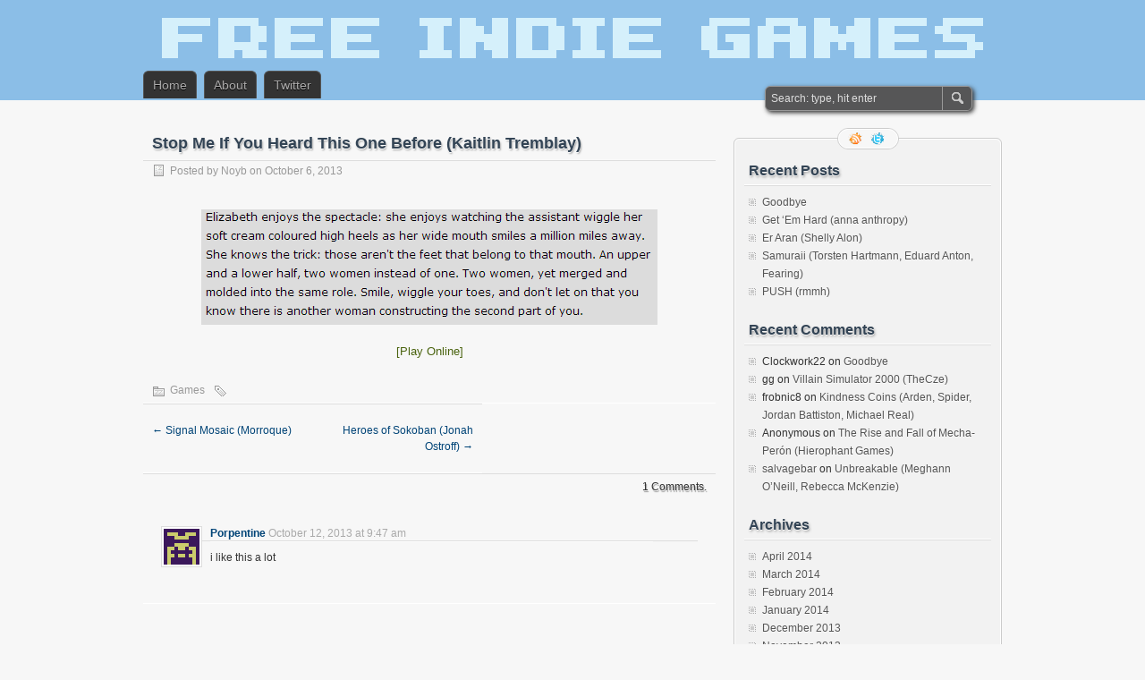

--- FILE ---
content_type: text/html; charset=UTF-8
request_url: https://www.freeindiegam.es/2013/10/stop-me-if-you-heard-this-one-before-kaitlin-tremblay/
body_size: 8456
content:
<!DOCTYPE html PUBLIC "-//W3C//DTD XHTML 1.0 Transitional//EN" "http://www.w3.org/TR/xhtml1/DTD/xhtml1-transitional.dtd">
<html xmlns="http://www.w3.org/1999/xhtml" lang="en-US">
<head profile="http://gmpg.org/xfn/11">
	<meta http-equiv="Content-Type" content="text/html; charset=UTF-8" />
	<title>Stop Me If You Heard This One Before (Kaitlin Tremblay) | FreeIndieGam.es</title>
	<link rel="stylesheet" type="text/css" media="all" href="https://www.freeindiegam.es/wp-content/themes/figames/style.css" />
	<link rel="pingback" href="https://www.freeindiegam.es/xmlrpc.php" />
	<meta name='robots' content='max-image-preview:large' />
<link rel="alternate" type="application/rss+xml" title="FreeIndieGam.es &raquo; Feed" href="https://www.freeindiegam.es/feed/" />
<link rel="alternate" type="application/rss+xml" title="FreeIndieGam.es &raquo; Comments Feed" href="https://www.freeindiegam.es/comments/feed/" />
<link rel="alternate" type="application/rss+xml" title="FreeIndieGam.es &raquo; Stop Me If You Heard This One Before (Kaitlin Tremblay) Comments Feed" href="https://www.freeindiegam.es/2013/10/stop-me-if-you-heard-this-one-before-kaitlin-tremblay/feed/" />
<link rel="alternate" title="oEmbed (JSON)" type="application/json+oembed" href="https://www.freeindiegam.es/wp-json/oembed/1.0/embed?url=https%3A%2F%2Fwww.freeindiegam.es%2F2013%2F10%2Fstop-me-if-you-heard-this-one-before-kaitlin-tremblay%2F" />
<link rel="alternate" title="oEmbed (XML)" type="text/xml+oembed" href="https://www.freeindiegam.es/wp-json/oembed/1.0/embed?url=https%3A%2F%2Fwww.freeindiegam.es%2F2013%2F10%2Fstop-me-if-you-heard-this-one-before-kaitlin-tremblay%2F&#038;format=xml" />
<style id='wp-img-auto-sizes-contain-inline-css' type='text/css'>
img:is([sizes=auto i],[sizes^="auto," i]){contain-intrinsic-size:3000px 1500px}
/*# sourceURL=wp-img-auto-sizes-contain-inline-css */
</style>
<style id='wp-emoji-styles-inline-css' type='text/css'>

	img.wp-smiley, img.emoji {
		display: inline !important;
		border: none !important;
		box-shadow: none !important;
		height: 1em !important;
		width: 1em !important;
		margin: 0 0.07em !important;
		vertical-align: -0.1em !important;
		background: none !important;
		padding: 0 !important;
	}
/*# sourceURL=wp-emoji-styles-inline-css */
</style>
<style id='wp-block-library-inline-css' type='text/css'>
:root{--wp-block-synced-color:#7a00df;--wp-block-synced-color--rgb:122,0,223;--wp-bound-block-color:var(--wp-block-synced-color);--wp-editor-canvas-background:#ddd;--wp-admin-theme-color:#007cba;--wp-admin-theme-color--rgb:0,124,186;--wp-admin-theme-color-darker-10:#006ba1;--wp-admin-theme-color-darker-10--rgb:0,107,160.5;--wp-admin-theme-color-darker-20:#005a87;--wp-admin-theme-color-darker-20--rgb:0,90,135;--wp-admin-border-width-focus:2px}@media (min-resolution:192dpi){:root{--wp-admin-border-width-focus:1.5px}}.wp-element-button{cursor:pointer}:root .has-very-light-gray-background-color{background-color:#eee}:root .has-very-dark-gray-background-color{background-color:#313131}:root .has-very-light-gray-color{color:#eee}:root .has-very-dark-gray-color{color:#313131}:root .has-vivid-green-cyan-to-vivid-cyan-blue-gradient-background{background:linear-gradient(135deg,#00d084,#0693e3)}:root .has-purple-crush-gradient-background{background:linear-gradient(135deg,#34e2e4,#4721fb 50%,#ab1dfe)}:root .has-hazy-dawn-gradient-background{background:linear-gradient(135deg,#faaca8,#dad0ec)}:root .has-subdued-olive-gradient-background{background:linear-gradient(135deg,#fafae1,#67a671)}:root .has-atomic-cream-gradient-background{background:linear-gradient(135deg,#fdd79a,#004a59)}:root .has-nightshade-gradient-background{background:linear-gradient(135deg,#330968,#31cdcf)}:root .has-midnight-gradient-background{background:linear-gradient(135deg,#020381,#2874fc)}:root{--wp--preset--font-size--normal:16px;--wp--preset--font-size--huge:42px}.has-regular-font-size{font-size:1em}.has-larger-font-size{font-size:2.625em}.has-normal-font-size{font-size:var(--wp--preset--font-size--normal)}.has-huge-font-size{font-size:var(--wp--preset--font-size--huge)}.has-text-align-center{text-align:center}.has-text-align-left{text-align:left}.has-text-align-right{text-align:right}.has-fit-text{white-space:nowrap!important}#end-resizable-editor-section{display:none}.aligncenter{clear:both}.items-justified-left{justify-content:flex-start}.items-justified-center{justify-content:center}.items-justified-right{justify-content:flex-end}.items-justified-space-between{justify-content:space-between}.screen-reader-text{border:0;clip-path:inset(50%);height:1px;margin:-1px;overflow:hidden;padding:0;position:absolute;width:1px;word-wrap:normal!important}.screen-reader-text:focus{background-color:#ddd;clip-path:none;color:#444;display:block;font-size:1em;height:auto;left:5px;line-height:normal;padding:15px 23px 14px;text-decoration:none;top:5px;width:auto;z-index:100000}html :where(.has-border-color){border-style:solid}html :where([style*=border-top-color]){border-top-style:solid}html :where([style*=border-right-color]){border-right-style:solid}html :where([style*=border-bottom-color]){border-bottom-style:solid}html :where([style*=border-left-color]){border-left-style:solid}html :where([style*=border-width]){border-style:solid}html :where([style*=border-top-width]){border-top-style:solid}html :where([style*=border-right-width]){border-right-style:solid}html :where([style*=border-bottom-width]){border-bottom-style:solid}html :where([style*=border-left-width]){border-left-style:solid}html :where(img[class*=wp-image-]){height:auto;max-width:100%}:where(figure){margin:0 0 1em}html :where(.is-position-sticky){--wp-admin--admin-bar--position-offset:var(--wp-admin--admin-bar--height,0px)}@media screen and (max-width:600px){html :where(.is-position-sticky){--wp-admin--admin-bar--position-offset:0px}}

/*# sourceURL=wp-block-library-inline-css */
</style><style id='global-styles-inline-css' type='text/css'>
:root{--wp--preset--aspect-ratio--square: 1;--wp--preset--aspect-ratio--4-3: 4/3;--wp--preset--aspect-ratio--3-4: 3/4;--wp--preset--aspect-ratio--3-2: 3/2;--wp--preset--aspect-ratio--2-3: 2/3;--wp--preset--aspect-ratio--16-9: 16/9;--wp--preset--aspect-ratio--9-16: 9/16;--wp--preset--color--black: #000000;--wp--preset--color--cyan-bluish-gray: #abb8c3;--wp--preset--color--white: #ffffff;--wp--preset--color--pale-pink: #f78da7;--wp--preset--color--vivid-red: #cf2e2e;--wp--preset--color--luminous-vivid-orange: #ff6900;--wp--preset--color--luminous-vivid-amber: #fcb900;--wp--preset--color--light-green-cyan: #7bdcb5;--wp--preset--color--vivid-green-cyan: #00d084;--wp--preset--color--pale-cyan-blue: #8ed1fc;--wp--preset--color--vivid-cyan-blue: #0693e3;--wp--preset--color--vivid-purple: #9b51e0;--wp--preset--gradient--vivid-cyan-blue-to-vivid-purple: linear-gradient(135deg,rgb(6,147,227) 0%,rgb(155,81,224) 100%);--wp--preset--gradient--light-green-cyan-to-vivid-green-cyan: linear-gradient(135deg,rgb(122,220,180) 0%,rgb(0,208,130) 100%);--wp--preset--gradient--luminous-vivid-amber-to-luminous-vivid-orange: linear-gradient(135deg,rgb(252,185,0) 0%,rgb(255,105,0) 100%);--wp--preset--gradient--luminous-vivid-orange-to-vivid-red: linear-gradient(135deg,rgb(255,105,0) 0%,rgb(207,46,46) 100%);--wp--preset--gradient--very-light-gray-to-cyan-bluish-gray: linear-gradient(135deg,rgb(238,238,238) 0%,rgb(169,184,195) 100%);--wp--preset--gradient--cool-to-warm-spectrum: linear-gradient(135deg,rgb(74,234,220) 0%,rgb(151,120,209) 20%,rgb(207,42,186) 40%,rgb(238,44,130) 60%,rgb(251,105,98) 80%,rgb(254,248,76) 100%);--wp--preset--gradient--blush-light-purple: linear-gradient(135deg,rgb(255,206,236) 0%,rgb(152,150,240) 100%);--wp--preset--gradient--blush-bordeaux: linear-gradient(135deg,rgb(254,205,165) 0%,rgb(254,45,45) 50%,rgb(107,0,62) 100%);--wp--preset--gradient--luminous-dusk: linear-gradient(135deg,rgb(255,203,112) 0%,rgb(199,81,192) 50%,rgb(65,88,208) 100%);--wp--preset--gradient--pale-ocean: linear-gradient(135deg,rgb(255,245,203) 0%,rgb(182,227,212) 50%,rgb(51,167,181) 100%);--wp--preset--gradient--electric-grass: linear-gradient(135deg,rgb(202,248,128) 0%,rgb(113,206,126) 100%);--wp--preset--gradient--midnight: linear-gradient(135deg,rgb(2,3,129) 0%,rgb(40,116,252) 100%);--wp--preset--font-size--small: 13px;--wp--preset--font-size--medium: 20px;--wp--preset--font-size--large: 36px;--wp--preset--font-size--x-large: 42px;--wp--preset--spacing--20: 0.44rem;--wp--preset--spacing--30: 0.67rem;--wp--preset--spacing--40: 1rem;--wp--preset--spacing--50: 1.5rem;--wp--preset--spacing--60: 2.25rem;--wp--preset--spacing--70: 3.38rem;--wp--preset--spacing--80: 5.06rem;--wp--preset--shadow--natural: 6px 6px 9px rgba(0, 0, 0, 0.2);--wp--preset--shadow--deep: 12px 12px 50px rgba(0, 0, 0, 0.4);--wp--preset--shadow--sharp: 6px 6px 0px rgba(0, 0, 0, 0.2);--wp--preset--shadow--outlined: 6px 6px 0px -3px rgb(255, 255, 255), 6px 6px rgb(0, 0, 0);--wp--preset--shadow--crisp: 6px 6px 0px rgb(0, 0, 0);}:where(.is-layout-flex){gap: 0.5em;}:where(.is-layout-grid){gap: 0.5em;}body .is-layout-flex{display: flex;}.is-layout-flex{flex-wrap: wrap;align-items: center;}.is-layout-flex > :is(*, div){margin: 0;}body .is-layout-grid{display: grid;}.is-layout-grid > :is(*, div){margin: 0;}:where(.wp-block-columns.is-layout-flex){gap: 2em;}:where(.wp-block-columns.is-layout-grid){gap: 2em;}:where(.wp-block-post-template.is-layout-flex){gap: 1.25em;}:where(.wp-block-post-template.is-layout-grid){gap: 1.25em;}.has-black-color{color: var(--wp--preset--color--black) !important;}.has-cyan-bluish-gray-color{color: var(--wp--preset--color--cyan-bluish-gray) !important;}.has-white-color{color: var(--wp--preset--color--white) !important;}.has-pale-pink-color{color: var(--wp--preset--color--pale-pink) !important;}.has-vivid-red-color{color: var(--wp--preset--color--vivid-red) !important;}.has-luminous-vivid-orange-color{color: var(--wp--preset--color--luminous-vivid-orange) !important;}.has-luminous-vivid-amber-color{color: var(--wp--preset--color--luminous-vivid-amber) !important;}.has-light-green-cyan-color{color: var(--wp--preset--color--light-green-cyan) !important;}.has-vivid-green-cyan-color{color: var(--wp--preset--color--vivid-green-cyan) !important;}.has-pale-cyan-blue-color{color: var(--wp--preset--color--pale-cyan-blue) !important;}.has-vivid-cyan-blue-color{color: var(--wp--preset--color--vivid-cyan-blue) !important;}.has-vivid-purple-color{color: var(--wp--preset--color--vivid-purple) !important;}.has-black-background-color{background-color: var(--wp--preset--color--black) !important;}.has-cyan-bluish-gray-background-color{background-color: var(--wp--preset--color--cyan-bluish-gray) !important;}.has-white-background-color{background-color: var(--wp--preset--color--white) !important;}.has-pale-pink-background-color{background-color: var(--wp--preset--color--pale-pink) !important;}.has-vivid-red-background-color{background-color: var(--wp--preset--color--vivid-red) !important;}.has-luminous-vivid-orange-background-color{background-color: var(--wp--preset--color--luminous-vivid-orange) !important;}.has-luminous-vivid-amber-background-color{background-color: var(--wp--preset--color--luminous-vivid-amber) !important;}.has-light-green-cyan-background-color{background-color: var(--wp--preset--color--light-green-cyan) !important;}.has-vivid-green-cyan-background-color{background-color: var(--wp--preset--color--vivid-green-cyan) !important;}.has-pale-cyan-blue-background-color{background-color: var(--wp--preset--color--pale-cyan-blue) !important;}.has-vivid-cyan-blue-background-color{background-color: var(--wp--preset--color--vivid-cyan-blue) !important;}.has-vivid-purple-background-color{background-color: var(--wp--preset--color--vivid-purple) !important;}.has-black-border-color{border-color: var(--wp--preset--color--black) !important;}.has-cyan-bluish-gray-border-color{border-color: var(--wp--preset--color--cyan-bluish-gray) !important;}.has-white-border-color{border-color: var(--wp--preset--color--white) !important;}.has-pale-pink-border-color{border-color: var(--wp--preset--color--pale-pink) !important;}.has-vivid-red-border-color{border-color: var(--wp--preset--color--vivid-red) !important;}.has-luminous-vivid-orange-border-color{border-color: var(--wp--preset--color--luminous-vivid-orange) !important;}.has-luminous-vivid-amber-border-color{border-color: var(--wp--preset--color--luminous-vivid-amber) !important;}.has-light-green-cyan-border-color{border-color: var(--wp--preset--color--light-green-cyan) !important;}.has-vivid-green-cyan-border-color{border-color: var(--wp--preset--color--vivid-green-cyan) !important;}.has-pale-cyan-blue-border-color{border-color: var(--wp--preset--color--pale-cyan-blue) !important;}.has-vivid-cyan-blue-border-color{border-color: var(--wp--preset--color--vivid-cyan-blue) !important;}.has-vivid-purple-border-color{border-color: var(--wp--preset--color--vivid-purple) !important;}.has-vivid-cyan-blue-to-vivid-purple-gradient-background{background: var(--wp--preset--gradient--vivid-cyan-blue-to-vivid-purple) !important;}.has-light-green-cyan-to-vivid-green-cyan-gradient-background{background: var(--wp--preset--gradient--light-green-cyan-to-vivid-green-cyan) !important;}.has-luminous-vivid-amber-to-luminous-vivid-orange-gradient-background{background: var(--wp--preset--gradient--luminous-vivid-amber-to-luminous-vivid-orange) !important;}.has-luminous-vivid-orange-to-vivid-red-gradient-background{background: var(--wp--preset--gradient--luminous-vivid-orange-to-vivid-red) !important;}.has-very-light-gray-to-cyan-bluish-gray-gradient-background{background: var(--wp--preset--gradient--very-light-gray-to-cyan-bluish-gray) !important;}.has-cool-to-warm-spectrum-gradient-background{background: var(--wp--preset--gradient--cool-to-warm-spectrum) !important;}.has-blush-light-purple-gradient-background{background: var(--wp--preset--gradient--blush-light-purple) !important;}.has-blush-bordeaux-gradient-background{background: var(--wp--preset--gradient--blush-bordeaux) !important;}.has-luminous-dusk-gradient-background{background: var(--wp--preset--gradient--luminous-dusk) !important;}.has-pale-ocean-gradient-background{background: var(--wp--preset--gradient--pale-ocean) !important;}.has-electric-grass-gradient-background{background: var(--wp--preset--gradient--electric-grass) !important;}.has-midnight-gradient-background{background: var(--wp--preset--gradient--midnight) !important;}.has-small-font-size{font-size: var(--wp--preset--font-size--small) !important;}.has-medium-font-size{font-size: var(--wp--preset--font-size--medium) !important;}.has-large-font-size{font-size: var(--wp--preset--font-size--large) !important;}.has-x-large-font-size{font-size: var(--wp--preset--font-size--x-large) !important;}
/*# sourceURL=global-styles-inline-css */
</style>

<style id='classic-theme-styles-inline-css' type='text/css'>
/*! This file is auto-generated */
.wp-block-button__link{color:#fff;background-color:#32373c;border-radius:9999px;box-shadow:none;text-decoration:none;padding:calc(.667em + 2px) calc(1.333em + 2px);font-size:1.125em}.wp-block-file__button{background:#32373c;color:#fff;text-decoration:none}
/*# sourceURL=/wp-includes/css/classic-themes.min.css */
</style>
<script type="text/javascript" src="https://www.freeindiegam.es/wp-includes/js/jquery/jquery.min.js?ver=3.7.1" id="jquery-core-js"></script>
<script type="text/javascript" src="https://www.freeindiegam.es/wp-includes/js/jquery/jquery-migrate.min.js?ver=3.4.1" id="jquery-migrate-js"></script>
<script type="text/javascript" src="https://www.freeindiegam.es/wp-content/plugins/easy-spoiler/js/easy-spoiler.js?ver=1.2" id="wpEasySpoilerJS-js"></script>
<link rel="https://api.w.org/" href="https://www.freeindiegam.es/wp-json/" /><link rel="alternate" title="JSON" type="application/json" href="https://www.freeindiegam.es/wp-json/wp/v2/posts/9615" /><link rel="EditURI" type="application/rsd+xml" title="RSD" href="https://www.freeindiegam.es/xmlrpc.php?rsd" />
<meta name="generator" content="WordPress 6.9" />
<link rel="canonical" href="https://www.freeindiegam.es/2013/10/stop-me-if-you-heard-this-one-before-kaitlin-tremblay/" />
<link rel='shortlink' href='https://www.freeindiegam.es/?p=9615' />

<!-- Bad Behavior 2.2.24 run time: 1.057 ms -->
<link type="text/css" rel="stylesheet" href="https://www.freeindiegam.es/wp-content/plugins/easy-spoiler/easy-spoiler.css" />		<script type="text/javascript">
			var _statcounter = _statcounter || [];
			_statcounter.push({"tags": {"author": "Noyb"}});
		</script>
		<style type="text/css">.recentcomments a{display:inline !important;padding:0 !important;margin:0 !important;}</style>	<meta name="viewport" content="width=device-width"/><!-- for mobile -->
</head>
<body class="wp-singular post-template-default single single-post postid-9615 single-format-standard wp-theme-zbench wp-child-theme-figames">
<div id="nav">
<center><a href="/"><img src="/figheader.png"></a></center></br>
	<div class="nav-inside">
		<div id="menus">
			<ul id="menus-dt" class="menus-dt">
				<li><a href="https://www.freeindiegam.es/">Home</a></li><li class="page_item page-item-2"><a href="https://www.freeindiegam.es/about/">About</a></li>
<li><a href="https://www.twitter.com/figames">Twitter</a></li>
			</ul>
			<ul id="menus-m" class="menus-m">
				<li>Menu</li>
			</ul>
		</div>
		<div id="search">
			<form id="searchform" method="get" action="https://www.freeindiegam.es/">
<input type="text" value="Search: type, hit enter" onfocus="if (this.value == 'Search: type, hit enter') {this.value = '';}" onblur="if (this.value == '') {this.value = 'Search: type, hit enter';}" size="35" maxlength="50" name="s" id="s" />
<input type="submit" id="searchsubmit" value="SEARCH" />
</form>		</div>
	</div>
</div>
<div id="header">
		
	</div>
<div id="wrapper">
<div id="content">
		<div class="post-single post-9615 post type-post status-publish format-standard hentry category-games" id="post-9615"><!-- post div -->
		<h2 class="title">Stop Me If You Heard This One Before (Kaitlin Tremblay)</h2>
		<div class="post-info-top">
			<span class="post-info-date">
				Posted by <a href="https://www.freeindiegam.es/author/noyb/" title="View all posts by Noyb" rel="author">Noyb</a>
				on				October 6, 2013							</span>
					</div>
		<div class="clear"></div>
		<div class="entry">
			<p><img fetchpriority="high" decoding="async" src="https://www.freeindiegam.es/wp-content/uploads/2013/10/stopmeifyouheardthisonebefore.png" alt="stopmeifyouheardthisonebefore" width="510" height="129" class="aligncenter size-full wp-image-9616" /></p>
<p><center><a href="https://philome.la/kaittremblay/stop-me-if-youve-heard-this-one-before/play">[Play Online]</a></center></p>
					</div><!-- END entry -->
		
				
		<div class="post-info-bottom">
			<span class="post-info-category"><a href="https://www.freeindiegam.es/category/games/" rel="category tag">Games</a></span><span class="post-info-tags"></span>
		</div>
		<div id="nav-below">
			<div class="nav-previous"><a href="https://www.freeindiegam.es/2013/10/signal-mosaic-morroque/" rel="prev"><span class="meta-nav">&larr;</span> Signal Mosaic (Morroque)</a></div>
			<div class="nav-next"><a href="https://www.freeindiegam.es/2013/10/heroes-of-sokoban-jonah-ostroff/" rel="next">Heroes of Sokoban (Jonah Ostroff) <span class="meta-nav">&rarr;</span></a></div>
		</div><!-- #nav-below -->					
	</div><!-- END post -->
	<!-- You can start editing here. -->

			<div id="comments-div"><h2 id="comments">1 Comments.</h2></div>
		<ol class="commentlist" id="thecomments">
				
<li class="comment byuser comment-author-porpentine even thread-even depth-1" id="li-comment-117255">
	<div id="comment-117255">
		<div class="comment-author vcard">
			<img alt='' src='https://secure.gravatar.com/avatar/281f1a82f06a019bb3298372acb2f7a0f8e6e537fee2fff14c7fa5346ec8115c?s=40&#038;d=retro&#038;r=g' srcset='https://secure.gravatar.com/avatar/281f1a82f06a019bb3298372acb2f7a0f8e6e537fee2fff14c7fa5346ec8115c?s=80&#038;d=retro&#038;r=g 2x' class='avatar avatar-40 photo' height='40' width='40' decoding='async'/>			<cite class="fn"><a href="https://aliendovecote.com/" class="url" rel="ugc external nofollow">Porpentine</a></cite>
			<span class="comment-meta commentmetadata"><a href="https://www.freeindiegam.es/2013/10/stop-me-if-you-heard-this-one-before-kaitlin-tremblay/#comment-117255">October 12, 2013 at 9:47 am</a></span>
		</div>
		<div class="comment-text">
			<p>i like this a lot</p>
					</div>
		<div class="reply">
					</div>
	</div>

</li><!-- #comment-## -->
		</ol>
		<div class="navigation"></div>
	
	<script type="text/javascript">
	/* <![CDATA[ */
		function grin(tag) {
			var myField;
			tag = ' ' + tag + ' ';
			if (document.getElementById('comment') && document.getElementById('comment').type == 'textarea') {
				myField = document.getElementById('comment');
			} else {
				return false;
			}
			if (document.selection) {
				myField.focus();
				sel = document.selection.createRange();
				sel.text = tag;
				myField.focus();
			}
			else if (myField.selectionStart || myField.selectionStart == '0') {
				var startPos = myField.selectionStart;
				var endPos = myField.selectionEnd;
				var cursorPos = endPos;
				myField.value = myField.value.substring(0, startPos)
							  + tag
							  + myField.value.substring(endPos, myField.value.length);
				cursorPos += tag.length;
				myField.focus();
				myField.selectionStart = cursorPos;
				myField.selectionEnd = cursorPos;
			}
			else {
				myField.value += tag;
				myField.focus();
			}
		}
	/* ]]> */
	</script>
	</div><!--content-->
<div id="sidebar-border">
	<div id="rss_border">
		<div class="rss_border">
			<div id="rss_wrap">
				<div class="rss_wrap">
										<a class="rss " href="https://www.freeindiegam.es/feed/" rel="bookmark" title="RSS Feed">RSS Feed</a>
										<a class="twitter" href="https://www.twitter.com/figames" rel="author" title="Follow me on twitter.">Follow me on twitter.</a>
																													</div>
			</div>
		</div>
	</div>
	<div id="sidebar">


		<div id="recent-posts-2" class="widget widget_recent_entries">
		<h3 class="widgettitle">Recent Posts</h3>
		<ul>
											<li>
					<a href="https://www.freeindiegam.es/2014/04/goodbye/">Goodbye</a>
									</li>
											<li>
					<a href="https://www.freeindiegam.es/2014/04/get-em-hard-anna-anthropy/">Get &#8216;Em  Hard (anna anthropy)</a>
									</li>
											<li>
					<a href="https://www.freeindiegam.es/2014/04/er-aran-shelly-alon/">Er Aran (Shelly Alon)</a>
									</li>
											<li>
					<a href="https://www.freeindiegam.es/2014/04/samuraii-torsten-hartmann-eduard-anton-fearing/">Samuraii (Torsten Hartmann, Eduard Anton, Fearing)</a>
									</li>
											<li>
					<a href="https://www.freeindiegam.es/2014/04/push-rmmh/">PUSH (rmmh)</a>
									</li>
					</ul>

		</div><div id="recent-comments-2" class="widget widget_recent_comments"><h3 class="widgettitle">Recent Comments</h3><ul id="recentcomments"><li class="recentcomments"><span class="comment-author-link">Clockwork22</span> on <a href="https://www.freeindiegam.es/2014/04/goodbye/#comment-213237">Goodbye</a></li><li class="recentcomments"><span class="comment-author-link">gg</span> on <a href="https://www.freeindiegam.es/2012/12/villain-simulator-2000-thecze/#comment-212286">Villain Simulator 2000 (TheCze)</a></li><li class="recentcomments"><span class="comment-author-link">frobnic8</span> on <a href="https://www.freeindiegam.es/2013/04/kindness-coins-arden-spider-jordan-battiston-michael-real/#comment-211072">Kindness Coins (Arden, Spider, Jordan Battiston, Michael Real)</a></li><li class="recentcomments"><span class="comment-author-link">Anonymous</span> on <a href="https://www.freeindiegam.es/2012/09/the-rise-and-fall-of-mecha-peron-hierophant-games/#comment-210404">The Rise and Fall of Mecha-Perón (Hierophant Games)</a></li><li class="recentcomments"><span class="comment-author-link"><a href="https://salvagebar.blogspot.com" class="url" rel="ugc external nofollow">salvagebar</a></span> on <a href="https://www.freeindiegam.es/2013/05/unbreakable-meghann-oneill-rebecca-mckenzie/#comment-207561">Unbreakable (Meghann O&#8217;Neill, Rebecca McKenzie)</a></li></ul></div><div id="archives-2" class="widget widget_archive"><h3 class="widgettitle">Archives</h3>
			<ul>
					<li><a href='https://www.freeindiegam.es/2014/04/'>April 2014</a></li>
	<li><a href='https://www.freeindiegam.es/2014/03/'>March 2014</a></li>
	<li><a href='https://www.freeindiegam.es/2014/02/'>February 2014</a></li>
	<li><a href='https://www.freeindiegam.es/2014/01/'>January 2014</a></li>
	<li><a href='https://www.freeindiegam.es/2013/12/'>December 2013</a></li>
	<li><a href='https://www.freeindiegam.es/2013/11/'>November 2013</a></li>
	<li><a href='https://www.freeindiegam.es/2013/10/'>October 2013</a></li>
	<li><a href='https://www.freeindiegam.es/2013/09/'>September 2013</a></li>
	<li><a href='https://www.freeindiegam.es/2013/08/'>August 2013</a></li>
	<li><a href='https://www.freeindiegam.es/2013/07/'>July 2013</a></li>
	<li><a href='https://www.freeindiegam.es/2013/06/'>June 2013</a></li>
	<li><a href='https://www.freeindiegam.es/2013/05/'>May 2013</a></li>
	<li><a href='https://www.freeindiegam.es/2013/04/'>April 2013</a></li>
	<li><a href='https://www.freeindiegam.es/2013/03/'>March 2013</a></li>
	<li><a href='https://www.freeindiegam.es/2013/02/'>February 2013</a></li>
	<li><a href='https://www.freeindiegam.es/2013/01/'>January 2013</a></li>
	<li><a href='https://www.freeindiegam.es/2012/12/'>December 2012</a></li>
	<li><a href='https://www.freeindiegam.es/2012/11/'>November 2012</a></li>
	<li><a href='https://www.freeindiegam.es/2012/10/'>October 2012</a></li>
	<li><a href='https://www.freeindiegam.es/2012/09/'>September 2012</a></li>
	<li><a href='https://www.freeindiegam.es/2012/08/'>August 2012</a></li>
	<li><a href='https://www.freeindiegam.es/2012/07/'>July 2012</a></li>
	<li><a href='https://www.freeindiegam.es/2012/06/'>June 2012</a></li>
	<li><a href='https://www.freeindiegam.es/2012/05/'>May 2012</a></li>
	<li><a href='https://www.freeindiegam.es/2012/04/'>April 2012</a></li>
	<li><a href='https://www.freeindiegam.es/2012/03/'>March 2012</a></li>
			</ul>

			</div>

	</div><!-- end: #sidebar -->
</div><!-- end: #sidebar-border --></div><!--wrapper-->
<div class="clear"></div>
<div id="footer">
	<div id="footer-inside">
		<p>
			Copyright &copy; 2026 FreeIndieGam.es			| Powered by <a href="http://zww.me">zBench</a> and <a href="http://wordpress.org/">WordPress</a>		</p>
		<span id="back-to-top">&uarr; <a href="#" rel="nofollow" title="Back to top">Top</a></span>
	</div>
</div><!--footer-->

<script type="text/javascript">
	//////// Handles toggling the navigation menu for small screens
	( function() {
		var nav = document.getElementById( 'menus' ), button = document.getElementById( 'menus-m' ), menu = document.getElementById( 'menus-dt' );
		if ( ! nav ) {
			return;
		}
		if ( ! button ) {
			return;
		}
		// Hide button if menu is missing or empty.
		if ( ! menu || ! menu.childNodes.length ) {
			button.style.display = 'none';
			return;
		}
		button.onclick = function() {
			if ( -1 !== button.className.indexOf( 'b-toggled-on' ) ) {
				button.className = button.className.replace( ' b-toggled-on', '' );
				menu.className = menu.className.replace( ' toggled-on', '' );
			} else {
				button.className += ' b-toggled-on';
				menu.className += ' toggled-on';
			}
		};
	} )();
</script>

<script type="speculationrules">
{"prefetch":[{"source":"document","where":{"and":[{"href_matches":"/*"},{"not":{"href_matches":["/wp-*.php","/wp-admin/*","/wp-content/uploads/*","/wp-content/*","/wp-content/plugins/*","/wp-content/themes/figames/*","/wp-content/themes/zbench/*","/*\\?(.+)"]}},{"not":{"selector_matches":"a[rel~=\"nofollow\"]"}},{"not":{"selector_matches":".no-prefetch, .no-prefetch a"}}]},"eagerness":"conservative"}]}
</script>
		<!-- Start of StatCounter Code -->
		<script>
			<!--
			var sc_project=7765175;
			var sc_security="2e40c6c8";
			var sc_invisible=1;
		</script>
        <script type="text/javascript" src="https://www.statcounter.com/counter/counter.js" async></script>
		<noscript><div class="statcounter"><a title="web analytics" href="https://statcounter.com/"><img class="statcounter" src="https://c.statcounter.com/7765175/0/2e40c6c8/1/" alt="web analytics" /></a></div></noscript>
		<!-- End of StatCounter Code -->
		<script id="wp-emoji-settings" type="application/json">
{"baseUrl":"https://s.w.org/images/core/emoji/17.0.2/72x72/","ext":".png","svgUrl":"https://s.w.org/images/core/emoji/17.0.2/svg/","svgExt":".svg","source":{"concatemoji":"https://www.freeindiegam.es/wp-includes/js/wp-emoji-release.min.js?ver=6.9"}}
</script>
<script type="module">
/* <![CDATA[ */
/*! This file is auto-generated */
const a=JSON.parse(document.getElementById("wp-emoji-settings").textContent),o=(window._wpemojiSettings=a,"wpEmojiSettingsSupports"),s=["flag","emoji"];function i(e){try{var t={supportTests:e,timestamp:(new Date).valueOf()};sessionStorage.setItem(o,JSON.stringify(t))}catch(e){}}function c(e,t,n){e.clearRect(0,0,e.canvas.width,e.canvas.height),e.fillText(t,0,0);t=new Uint32Array(e.getImageData(0,0,e.canvas.width,e.canvas.height).data);e.clearRect(0,0,e.canvas.width,e.canvas.height),e.fillText(n,0,0);const a=new Uint32Array(e.getImageData(0,0,e.canvas.width,e.canvas.height).data);return t.every((e,t)=>e===a[t])}function p(e,t){e.clearRect(0,0,e.canvas.width,e.canvas.height),e.fillText(t,0,0);var n=e.getImageData(16,16,1,1);for(let e=0;e<n.data.length;e++)if(0!==n.data[e])return!1;return!0}function u(e,t,n,a){switch(t){case"flag":return n(e,"\ud83c\udff3\ufe0f\u200d\u26a7\ufe0f","\ud83c\udff3\ufe0f\u200b\u26a7\ufe0f")?!1:!n(e,"\ud83c\udde8\ud83c\uddf6","\ud83c\udde8\u200b\ud83c\uddf6")&&!n(e,"\ud83c\udff4\udb40\udc67\udb40\udc62\udb40\udc65\udb40\udc6e\udb40\udc67\udb40\udc7f","\ud83c\udff4\u200b\udb40\udc67\u200b\udb40\udc62\u200b\udb40\udc65\u200b\udb40\udc6e\u200b\udb40\udc67\u200b\udb40\udc7f");case"emoji":return!a(e,"\ud83e\u1fac8")}return!1}function f(e,t,n,a){let r;const o=(r="undefined"!=typeof WorkerGlobalScope&&self instanceof WorkerGlobalScope?new OffscreenCanvas(300,150):document.createElement("canvas")).getContext("2d",{willReadFrequently:!0}),s=(o.textBaseline="top",o.font="600 32px Arial",{});return e.forEach(e=>{s[e]=t(o,e,n,a)}),s}function r(e){var t=document.createElement("script");t.src=e,t.defer=!0,document.head.appendChild(t)}a.supports={everything:!0,everythingExceptFlag:!0},new Promise(t=>{let n=function(){try{var e=JSON.parse(sessionStorage.getItem(o));if("object"==typeof e&&"number"==typeof e.timestamp&&(new Date).valueOf()<e.timestamp+604800&&"object"==typeof e.supportTests)return e.supportTests}catch(e){}return null}();if(!n){if("undefined"!=typeof Worker&&"undefined"!=typeof OffscreenCanvas&&"undefined"!=typeof URL&&URL.createObjectURL&&"undefined"!=typeof Blob)try{var e="postMessage("+f.toString()+"("+[JSON.stringify(s),u.toString(),c.toString(),p.toString()].join(",")+"));",a=new Blob([e],{type:"text/javascript"});const r=new Worker(URL.createObjectURL(a),{name:"wpTestEmojiSupports"});return void(r.onmessage=e=>{i(n=e.data),r.terminate(),t(n)})}catch(e){}i(n=f(s,u,c,p))}t(n)}).then(e=>{for(const n in e)a.supports[n]=e[n],a.supports.everything=a.supports.everything&&a.supports[n],"flag"!==n&&(a.supports.everythingExceptFlag=a.supports.everythingExceptFlag&&a.supports[n]);var t;a.supports.everythingExceptFlag=a.supports.everythingExceptFlag&&!a.supports.flag,a.supports.everything||((t=a.source||{}).concatemoji?r(t.concatemoji):t.wpemoji&&t.twemoji&&(r(t.twemoji),r(t.wpemoji)))});
//# sourceURL=https://www.freeindiegam.es/wp-includes/js/wp-emoji-loader.min.js
/* ]]> */
</script>
</body>
</html>